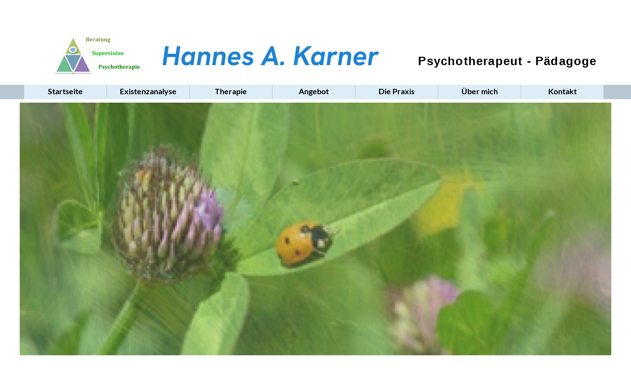

--- FILE ---
content_type: text/html; charset=UTF-8
request_url: http://www.hanneskarner.at/user
body_size: 25446
content:
<!DOCTYPE html>
<html>
<head>
<meta charset="UTF-8">
<title>Hannes A. Karner Psychotherapeut - Pädagoge</title>
<meta name="referrer" content="same-origin">
<meta name="robots" content="max-image-preview:large">
<meta name="viewport" content="width=1200">
<style>html,body{-webkit-text-zoom:reset !important}@font-face{font-display:block;font-family:"Hanken Grotesk 15";src:url('css/HankenGrotesk-Italic_wght_.woff2') format('woff2'),url('css/HankenGrotesk-Italic_wght_.woff') format('woff');font-weight:700;font-style:italic}@font-face{font-display:block;font-family:"Hanken Grotesk 12";src:url('css/HankenGrotesk-Italic_wght_.woff2') format('woff2'),url('css/HankenGrotesk-Italic_wght_.woff') format('woff');font-weight:400;font-style:italic}@font-face{font-display:block;font-family:"Lato 3";src:url('css/Lato-Bold.woff2') format('woff2'),url('css/Lato-Bold.woff') format('woff');font-weight:700}@font-face{font-display:block;font-family:"Hanken Grotesk 3";src:url('css/HankenGrotesk_wght_.woff2') format('woff2'),url('css/HankenGrotesk_wght_.woff') format('woff');font-weight:400;font-style:normal}body>div{font-size:0}p,span,h1,h2,h3,h4,h5,h6,a,li{margin:0;word-spacing:normal;word-wrap:break-word;-ms-word-wrap:break-word;pointer-events:auto;-ms-text-size-adjust:none !important;-moz-text-size-adjust:none !important;-webkit-text-size-adjust:none !important;text-size-adjust:none !important;max-height:10000000px}sup{font-size:inherit;vertical-align:baseline;position:relative;top:-0.4em}sub{font-size:inherit;vertical-align:baseline;position:relative;top:0.4em}ul{display:block;word-spacing:normal;word-wrap:break-word;line-break:normal;list-style-type:none;padding:0;margin:0;-moz-padding-start:0;-khtml-padding-start:0;-webkit-padding-start:0;-o-padding-start:0;-padding-start:0;-webkit-margin-before:0;-webkit-margin-after:0}li{display:block;white-space:normal}[data-marker]::before{content:attr(data-marker) ' ';-webkit-user-select:none;-khtml-user-select:none;-moz-user-select:none;-ms-user-select:none;-o-user-select:none;user-select:none}li p{-webkit-touch-callout:none;-webkit-user-select:none;-khtml-user-select:none;-moz-user-select:none;-ms-user-select:none;-o-user-select:none;user-select:none}form{display:inline-block}a{text-decoration:inherit;color:inherit;-webkit-tap-highlight-color:rgba(0,0,0,0)}textarea{resize:none}.shm-l{float:left;clear:left}.shm-r{float:right;clear:right;shape-outside:content-box}.btf{display:none}.plyr{min-width:0 !important}html{font-family:sans-serif}body{font-size:0;margin:0;--z:1;zoom:var(--z)}audio,video{display:inline-block;vertical-align:baseline}audio:not([controls]){display:none;height:0}[hidden],template{display:none}a{background:0 0;outline:0}b,strong{font-weight:700}dfn{font-style:italic}h1,h2,h3,h4,h5,h6{font-size:1em;line-height:1;margin:0}img{border:0}svg:not(:root){overflow:hidden}button,input,optgroup,select,textarea{color:inherit;font:inherit;margin:0}button{overflow:visible}button,select{text-transform:none}button,html input[type=button],input[type=submit]{-webkit-appearance:button;cursor:pointer;box-sizing:border-box;white-space:normal}input[type=date],input[type=email],input[type=number],input[type=password],input[type=text],textarea{-webkit-appearance:none;appearance:none;box-sizing:border-box}button[disabled],html input[disabled]{cursor:default}button::-moz-focus-inner,input::-moz-focus-inner{border:0;padding:0}input{line-height:normal}input[type=checkbox],input[type=radio]{box-sizing:border-box;padding:0}input[type=number]::-webkit-inner-spin-button,input[type=number]::-webkit-outer-spin-button{height:auto}input[type=search]{-webkit-appearance:textfield;-moz-box-sizing:content-box;-webkit-box-sizing:content-box;box-sizing:content-box}input[type=search]::-webkit-search-cancel-button,input[type=search]::-webkit-search-decoration{-webkit-appearance:none}textarea{overflow:auto;box-sizing:border-box;border-color:#ddd}optgroup{font-weight:700}table{border-collapse:collapse;border-spacing:0}td,th{padding:0}blockquote{margin-block-start:0;margin-block-end:0;margin-inline-start:0;margin-inline-end:0}:-webkit-full-screen-ancestor:not(iframe){-webkit-clip-path:initial !important}
html{-webkit-font-smoothing:antialiased; -moz-osx-font-smoothing:grayscale}.menu-content{cursor:pointer;position:relative}li{-webkit-tap-highlight-color:rgba(0,0,0,0)}
.slick-slider{position:relative;display:block;box-sizing:border-box;-moz-box-sizing:border-box;-webkit-touch-callout:none;-webkit-user-select:none;-khtml-user-select:none;-moz-user-select:none;-ms-touch-action:pan-y;touch-action:pan-y;-ms-touch-action:none;-webkit-tap-highlight-color:transparent;pointer-events:none}
.slick-list{position:relative;display:block;margin:0;padding:0}
.slick-list:focus{outline:none}
.slick-loading .slick-list{background:white url("css/ajax-loader.gif") center center no-repeat}
.slick-list .dragging{cursor:pointer}
.slick-slider .slick-list,.slick-track,.slick-slide{-webkit-transform:translate(0,0);-moz-transform:translate(0,0);-ms-transform:translate(0,0);-o-transform:translate(0,0);transform:translate(0,0)}
.slick-track{position:relative;height:100%;left:0;top:0;display:inline-block;zoom:1}
.slick-track:before,.slick-track:after{content:"";display:table}
.slick-track:after{clear:both}
.slick-loading .slick-track{display:none}
.slick-slide{position:static;float:left;height:100%;min-height:1px;display:none}
.slick-active picture{pointer-events:auto}
.slick-slide img{display:block}
.slick-slide .slick-loading img{display:none}
.slick-initialized .slick-slide{display:block}
.slick-loading .slick-slide{display:none}
.slick-vertical .slick-slide{display:block;height:auto;border:1px solid transparent}
@font-face{font-family:"slick";src:url("css/slick.eot");src:url("css/slick.eot?#iefix") format("embedded-opentype"),url("css/slick.woff") format("woff"),url("css/slick.ttf") format("truetype"),url("css/slick.svg#slick") format("svg");font-weight:normal;font-style:normal}
.slick-prev:before{content:"\2190"}
.slick-next:before{content:"\2192"}
.slick-prev,.slick-next{position:absolute;display:block;line-height:0;font-size:0;cursor:pointer;background:transparent;color:transparent;top:50%;padding:0;border:none;outline:none}
.slick-prev:hover,.slick-prev:focus,.slick-next:hover,.slick-next:focus{outline:none;background:transparent;color:transparent}
.slick-prev:hover:before,.slick-prev:focus:before,.slick-next:hover:before,.slick-next:focus:before{opacity:1}
.slick-prev .slick-disabled:before,.slick-next .slick-disabled:before{opacity:0.25}
.slick-prev:before,.slick-next:before{font-family:"slick";line-height:1;-webkit-font-smoothing:antialiased;-moz-osx-font-smoothing:grayscale}
.slick-dots{position:absolute;list-style:none;display:block;text-align:center;padding:0;width:100%}
.slick-dots li{position:relative;display:inline-block;padding:0;cursor:pointer}
.slick-dots li button:hover,.slick-dots li button:focus{outline:none}
.slick-dots li button:hover:before,.slick-dots li button:focus:before{opacity:1}
.slick-dots li button{border:0;background:transparent;display:block;outline:none;line-height:0;font-size:0;color:transparent;padding:5px;cursor:pointer}
.slick-dots li button:before{position:absolute;top:0;left:0;content:"\2022";font-family:"slick";text-align:center;color:black;opacity:0.25;-webkit-font-smoothing:antialiased;-moz-osx-font-smoothing:grayscale}
[dir="rtl"] .slick-slide{float:right}
[dir="rtl"] .slick-next:before{content:"\2190"}
[dir="rtl"] .slick-prev:before{content:"\2192"}
.slidex {display:none}
.slider-nav .slick-list {overflow:hidden}
.slider-nav button {pointer-events:auto}
#b{background-color:#fff}.ps2{position:relative;margin-top:51px}.v2{display:block;vertical-align:top}.s2{width:1200px;margin-left:auto;margin-right:auto;min-height:150px}.z2{pointer-events:none}.v3{display:inline-block;vertical-align:top}.ps3{position:relative;margin-left:36px;margin-top:0}.s3{min-width:1164px;width:1164px;min-height:150px}.ps4{position:relative;margin-left:0;margin-top:0}.s4{min-width:336px;width:336px;min-height:121px;height:121px}.z3{z-index:2;pointer-events:auto}.a1{display:block}.i1{position:absolute;left:33px;width:271px;height:121px;top:0;border:0}.ps5{position:relative;margin-left:224px;margin-top:-109px}.s5{min-width:940px;width:940px;overflow:hidden;height:138px}.z4{z-index:1;pointer-events:auto}.p2{padding-bottom:0;text-align:left;text-indent:0;padding-right:0}.f2{font-family:"Hanken Grotesk 15";font-size:55px;font-size:calc(55px * var(--f));font-weight:700;font-style:italic;text-decoration:none;text-transform:none;letter-spacing:normal;color:#1d83d2;background-color:initial;text-shadow:none;line-height:1px}.f3{font-family:"Hanken Grotesk 15";font-size:55px;font-size:calc(55px * var(--f));line-height:1.819;font-weight:700;font-style:italic;text-decoration:none;text-transform:none;letter-spacing:normal;color:#1d83d2;background-color:initial;text-shadow:none}.f4{font-family:"Hanken Grotesk 12";font-size:55px;font-size:calc(55px * var(--f));line-height:1.819;font-weight:400;font-style:italic;text-decoration:none;text-transform:none;letter-spacing:-5.70px;color:#1d83d2;background-color:initial;text-shadow:none}.f5{font-family:"Hanken Grotesk 12";font-size:55px;font-size:calc(55px * var(--f));line-height:1.819;font-weight:400;font-style:italic;text-decoration:none;text-transform:none;letter-spacing:-5.70px;color:#268bd2;background-color:initial;text-shadow:none}.f6{font-family:Arial, Helvetica, sans-serif;font-size:24px;font-size:calc(24px * var(--f));line-height:1.584;font-weight:700;font-style:normal;text-decoration:none;text-transform:none;letter-spacing:1.20px;color:#000;background-color:initial;text-shadow:none}.ps6{position:relative;margin-top:-29px}.s6{width:100%;min-width:1200px;min-height:29px;padding-bottom:0}.c4{border:0;-webkit-border-radius:0;-moz-border-radius:0;border-radius:0;background-color:#b8c8d2}.z5{z-index:5;pointer-events:none}.ps7{display:inline-block;width:0;height:0}.ps8{position:relative;margin-top:0}.s7{width:1200px;margin-left:auto;margin-right:auto;min-height:29px}.v4{display:inline-block;vertical-align:top;overflow:visible}.ps9{position:relative;margin-left:9px;margin-top:0}.s8{min-width:1175px;width:1175px;height:29px}.z6{pointer-events:auto}.s9{min-width:1175px;width:1175px;min-height:29px;height:29px}.m1{padding:0px 0px 0px 0px}.ml1{outline:0}.s10{min-width:167px;width:167px;height:29px}.mcv1{display:inline-block}.s11{min-width:167px;width:167px;min-height:29px}.c5{border:0;-webkit-border-radius:0;-moz-border-radius:0;border-radius:0;background-color:#ddedf7}.ps10{position:relative;margin-left:0;margin-top:2px}.s12{min-width:167px;width:167px;overflow:hidden;height:25px}.p3{text-indent:0;padding-bottom:0;padding-right:0;text-align:center}.f7{font-family:"Lato 3";font-size:16px;font-size:calc(16px * var(--f));line-height:1.313;font-weight:700;font-style:normal;text-decoration:none;text-transform:none;letter-spacing:normal;color:#000;background-color:initial;text-shadow:none}.ps11{position:relative;margin-left:168px;margin-top:-29px}.ps12{position:relative;margin-left:336px;margin-top:-29px}.ps13{position:relative;margin-left:504px;margin-top:-29px}.ps14{position:relative;margin-left:672px;margin-top:-29px}.ps15{position:relative;margin-left:840px;margin-top:-29px}.ps16{position:relative;margin-left:1008px;margin-top:-29px}.ps17{position:relative;margin-top:7px}.s13{width:1200px;margin-left:auto;margin-right:auto;min-height:1161px}.s14{min-width:1200px;width:1200px;min-height:552px}.s15{display:block;height:552px;width:100%;overflow:hidden}.un1 .slider{height:552px}.un1 .slick-list{height:552px}.un1 .slick-prev,.un1 .slick-next{height:20px;width:20px;margin-top:-10px;pointer-events:auto}
.un1 .slick-prev:before,.un1 .slick-next:before{font-size:20px;color:#404040;opacity:0.75}
.un1 .slick-prev{left:-25px}
.un1 .slick-next{right:-25px}
.un1 .slider-for{margin-bottom:0px}
.un1 .slider-nav{margin-bottom:0px}
.un1 .slider-nav picture{border:solid 0px transparent}
.un1 .slider-nav .slick-center picture{border-color:transparent}
.un1 .slick-dots{bottom:0px}
.un1 .slick-dots li{height:20px;width:20px;margin:0 5px}
.un1 .slick-dots li button{height:20px;width:20px}
.un1 .slick-dots li button:before{width:20px;height:20px;font-size:6px;line-height:20px}
.un1 .slick-dots .slick-active button:before{color:#404040;opacity:0.75}
[dir="rtl"] .un1 .slick-next{right:auto;left:-25px}
[dir="rtl"] .un1 .slick-prev{right:-25px;left:auto}
.ps18{position:relative;margin-left:36px;margin-top:34px}.s17{min-width:1164px;width:1164px;min-height:541px}.z7{z-index:6}.s18{min-width:1164px;width:1164px;min-height:541px;line-height:0}.s19{min-width:1164px;width:1164px;overflow:hidden;height:541px}.f8{font-family:Arial, Helvetica, sans-serif;font-size:15px;font-size:calc(16px * var(--f));line-height:1.411;font-weight:700;font-style:normal;text-decoration:none;text-transform:none;letter-spacing:normal;color:#000;background-color:initial;text-shadow:none}.f9{font-family:Arial, Helvetica, sans-serif;font-size:16px;font-size:calc(16px * var(--f));line-height:1.376;font-weight:400;font-style:normal;text-decoration:none;text-transform:none;letter-spacing:normal;color:#000;background-color:initial;text-shadow:none}.ps19{position:relative;margin-left:0;margin-top:-511px}</style>
<link onload="this.media='all';this.onload=null;" rel="stylesheet" href="css/site.925656.css" media="print">
<noscript><link rel="stylesheet" href="css/site.925656.css" type="text/css"></noscript>
</head>
<body id="b">
<script>var p=document.createElement("P");p.innerHTML="&nbsp;",p.style.cssText="position:fixed;visible:hidden;font-size:100px;zoom:1",document.body.appendChild(p);var rsz=function(e){return function(){var r=Math.trunc(1e3/parseFloat(window.getComputedStyle(e).getPropertyValue("font-size")))/10,t=document.body;r!=t.style.getPropertyValue("--f")&&t.style.setProperty("--f",r)}}(p);if("ResizeObserver"in window){var ro=new ResizeObserver(rsz);ro.observe(p)}else if("requestAnimationFrame"in window){var raf=function(){rsz(),requestAnimationFrame(raf)};requestAnimationFrame(raf)}else setInterval(rsz,100);</script>

<div class="ps2 v2 s2 z2">
<div class="v3 ps3 s3">
<div class="v3 ps4 s4 c3 z3">
<a href="#" class="a1"><picture><source srcset="images/2/logo-271.webp 1x" type="image/webp"><source srcset="images/8/logo-271.png 1x"><img src="images/8/logo-271.png" class="i1"></picture></a>
</div>
<div class="v3 ps5 s5 c3 z4">
<p class="p2 f2"><span class="f3">  Hannes A. Karner </span><span class="f4"> </span><span class="f5">        </span><span class="f6">Psychotherapeut - Pädagoge</span></p>
</div>
</div>
</div>
<div data-block-group="0" class="v2 ps6 s6 c4 z5">
<div class="ps7">
</div>
<div class="ps8 v2 s7">
<div class="v4 ps9 s8 z6">
<ul class="menu-dropdown v3 ps4 s9 m1" id="m1">
<li class="v2 ps4 s10">
<a href="#" class="ml1"><div class="menu-content mcv1"><div class="v3 ps4 s11 c5 z2"><div class="v3 ps10 s12 c3 z6"><p class="p3 f7">Startseite</p></div></div></div></a>
</li>
<li class="v2 ps11 s10">
<a href="existenzanalyse.html" class="ml1"><div class="menu-content mcv1"><div class="v3 ps4 s11 c5 z2"><div class="v3 ps10 s12 c3 z6"><p class="p3 f7">Existenzanalyse</p></div></div></div></a>
</li>
<li class="v2 ps12 s10">
<a href="therapie.php" class="ml1"><div class="menu-content mcv1"><div class="v3 ps4 s11 c5 z2"><div class="v3 ps10 s12 c3 z6"><p class="p3 f7">Therapie</p></div></div></div></a>
</li>
<li class="v2 ps13 s10">
<a href="seite-3.html" class="ml1"><div class="menu-content mcv1"><div class="v3 ps4 s11 c5 z2"><div class="v3 ps10 s12 c3 z6"><p class="p3 f7">Angebot</p></div></div></div></a>
</li>
<li class="v2 ps14 s10">
<a href="seite-4.html" class="ml1"><div class="menu-content mcv1"><div class="v3 ps4 s11 c5 z2"><div class="v3 ps10 s12 c3 z6"><p class="p3 f7">Die Praxis</p></div></div></div></a>
</li>
<li class="v2 ps15 s10">
<a href="seite-5.html" class="ml1"><div class="menu-content mcv1"><div class="v3 ps4 s11 c5 z2"><div class="v3 ps10 s12 c3 z6"><p class="p3 f7">Über mich</p></div></div></div></a>
</li>
<li class="v2 ps16 s10">
<a href="seite-6.html" class="ml1"><div class="menu-content mcv1"><div class="v3 ps4 s11 c5 z2"><div class="v3 ps10 s12 c3 z6"><p class="p3 f7">Kontakt</p></div></div></div></a>
</li>
</ul>
</div>
</div>
</div>
<div class="ps17 v2 s13 z2">
<div class="un1 v3 ps4 s14 c3 z6 ga1">
<div class="slider">
<div><picture class="s15"><source srcset="images/2/noon-1200.webp 1x" type="image/webp"><source srcset="images/r/noon-1200.jpg 1x"><img src="images/r/noon-1200.jpg" class="s16"></picture></div>
<div class="slidex"><picture class="s15"><source data-srcset="images/6/sea-1200.webp 1x" type="image/webp"><source data-srcset="images/r/sea-1200.jpg 1x"><img data-src="images/r/sea-1200.jpg" class="s16"></picture></div>
<div class="slidex"><picture class="s15"><source data-srcset="images/0/snow-1200.webp 1x" type="image/webp"><source data-srcset="images/0/snow-1200.jpg 1x"><img data-src="images/0/snow-1200.jpg" class="s16"></picture></div>
</div>
</div>
<div class="v3 ps18 s17 z7">
<div class="v3 ps4 s18">
<div class="v3 ps4 s19 c3 z6">
<p class="p2 f8">HERZLICH WILLKOMMEN!</p>
<p class="p2 f8"><br></p>
<p class="p2 f8"><br></p>
<p class="p2 f8"><br></p>
<p class="p2 f8"><br></p>
<p class="p2 f8"><br></p>
<p class="p2 f8"><br></p>
<p class="p2 f8">Mein Angebot umfasst Beratung, Supervision/Selbsterfahrung und Psychotherapie.</p>
<p class="p2 f9"><br></p>
<p class="p2 f8">Beratung:</p>
<p class="p2 f9">Dabei geht es vor allem um die Begleitung von Menschen, die sich in Krisen, Konfliktsituationen, Orientierungsnöten oder fixierten Verhaltensmustern befinden.</p>
<p class="p2 f9"><br></p>
<p class="p2 f8">Supervision:</p>
<p class="p2 f9">Ziel ist es, die Kommunikationsfähigkeit und Handlungssicherheit im beruflichen Alltag zu fördern, damit die anstehenden Aufgaben und mögliche Krisen im Beruf effektiver und mit weniger Mühe bewältigen werden können. Sie unterstützt bei der Lösung von offenen und verdeckten Konflikten, die den Erfolg im Arbeitsprozess gefährden.</p>
<p class="p2 f9"><br></p>
<p class="p2 f8">Selbsterfahrung:</p>
<p class="p2 f9">Selbsterfahrung ermöglicht das Kennenlernen und Reflektieren über das Erleben und Agieren der eigenen Person insbesondere in schwierigen, belastenden und herausfordernden Situationen des Lebens.</p>
<p class="p2 f9"><br></p>
<p class="p2 f8">Psychotherapie:</p>
<h1 class="p2 f9">Zweck einer Psychotherapie ist es, seelisches Leid zu heilen oder zu lindern, in Lebenskrisen zu helfen, gestörte Verhaltensweisen und Einstellungen zu ändern, die persönliche Entwicklung und Gesundheit zu fördern.</h1>
</div>
<div class="v3 ps19 s4 c3 z6">
<a href="#" class="a1"><picture><source srcset="images/2/logo-271.webp 1x" type="image/webp"><source srcset="images/8/logo-271.png 1x"><img src="images/8/logo-271.png" class="i1"></picture></a>
</div>
</div>
</div>
<div class="v1 ps1 s1 c1 z1">
<p class="p1 f1">© Hannes A. Karner, MSc</p>
</div>
</div>
<div class="btf c2">
</div>
<script>!function(){if("Promise"in window&&void 0!==window.performance){var e,t,r=document,n=function(){return r.createElement("link")},o=new Set,a=n(),i=a.relList&&a.relList.supports&&a.relList.supports("prefetch"),s=location.href.replace(/#[^#]+$/,"");o.add(s);var c=function(e){var t=location,r="http:",n="https:";if(e&&e.href&&e.origin==t.origin&&[r,n].includes(e.protocol)&&(e.protocol!=r||t.protocol!=n)){var o=e.pathname;if(!(e.hash&&o+e.search==t.pathname+t.search||"?preload=no"==e.search.substr(-11)||".html"!=o.substr(-5)&&".html"!=o.substr(-5)&&"/"!=o.substr(-1)))return!0}},u=function(e){var t=e.replace(/#[^#]+$/,"");if(!o.has(t)){if(i){var a=n();a.rel="prefetch",a.href=t,r.head.appendChild(a)}else{var s=new XMLHttpRequest;s.open("GET",t,s.withCredentials=!0),s.send()}o.add(t)}},p=function(e){return e.target.closest("a")},f=function(t){var r=t.relatedTarget;r&&p(t)==r.closest("a")||e&&(clearTimeout(e),e=void 0)},d={capture:!0,passive:!0};r.addEventListener("touchstart",function(e){t=performance.now();var r=p(e);c(r)&&u(r.href)},d),r.addEventListener("mouseover",function(r){if(!(performance.now()-t<1200)){var n=p(r);c(n)&&(n.addEventListener("mouseout",f,{passive:!0}),e=setTimeout(function(){u(n.href),e=void 0},80))}},d)}}();dpth="/";!function(){var e={},t={},n={};window.ld=function(a,r,o){var c=function(){"interactive"==document.readyState?(r&&r(),document.addEventListener("readystatechange",function(){"complete"==document.readyState&&o&&o()})):"complete"==document.readyState?(r&&r(),o&&o()):document.addEventListener("readystatechange",function(){"interactive"==document.readyState&&r&&r(),"complete"==document.readyState&&o&&o()})},d=(1<<a.length)-1,u=0,i=function(r){var o=a[r],i=function(){for(var t=0;t<a.length;t++){var r=(1<<t)-1;if((u&r)==r&&n[a[t]]){if(!e[a[t]]){var o=document.createElement("script");o.textContent=n[a[t]],document.body.appendChild(o),e[a[t]]=!0}if((u|=1<<t)==d)return c(),0}}return 1};if(null==t[o]){t[o]=[];var f=new XMLHttpRequest;f.open("GET",o,!0),f.onload=function(){n[o]=f.responseText,[].forEach.call(t[o],function(e){e()})},t[o].push(i),f.send()}else{if(e[o])return i();t[o].push(i)}return 1};if(a.length)for(var f=0;f<a.length&&i(f);f++);else c()}}();ld([],function(){!function(){var e=document.querySelectorAll('a[href^="#"]');[].forEach.call(e,function(e){var t=navigator.userAgent,a=/chrome/i.test(t),o=/firefox/i.test(t),n=/iPad|iPhone|iPod/.test(t)&&!window.MSStream||"MacIntel"===navigator.platform&&navigator.maxTouchPoints>1;e.addEventListener("click",function(t){var r=!1,i=document.body.parentNode;n&&"none"!=getComputedStyle(i).getPropertyValue("scroll-snap-type")&&(i.setAttribute("data-snap",i.style.scrollSnapType),i.style.scrollSnapType="none",r=!0);var s=0;if(e.hash.length>1){var u=parseFloat(getComputedStyle(document.body).getPropertyValue("zoom"));!o&&u||(u=1);var l=e.hash.slice(1),c=document.getElementById(l);if(null===c&&null===(c=document.querySelector('[name="'+l+'"]')))return;s=a?c.getBoundingClientRect().top*u+pageYOffset:(c.getBoundingClientRect().top+pageYOffset)*u}else if(r)for(var m=document.querySelectorAll("[data-block-group]"),p=0;p<m.length;p++)if("none"!=getComputedStyle(m[p]).getPropertyValue("scroll-snap-align")){c=m[p];break}if(r)window.smoothScroll(t,c,1);else if("scrollBehavior"in document.documentElement.style)scroll({top:s,left:0,behavior:"smooth"});else if("requestAnimationFrame"in window){var d=pageYOffset,f=null;requestAnimationFrame(function e(t){f||(f=t);var a=(t-f)/400;scrollTo(0,d<s?(s-d)*a+d:d-(d-s)*a),a<1?requestAnimationFrame(e):scrollTo(0,s)})}else scrollTo(0,s);t.preventDefault()},!1)})}(),window.smoothScroll=function(e,t,a,o){e.stopImmediatePropagation();var n,r=pageYOffset;t?(("string"==typeof t||t instanceof String)&&(t=document.querySelector(t)),n=t.getBoundingClientRect().top):n=-r;var i=navigator.userAgent,s=/chrome/i.test(i),u=/firefox/i.test(i),l=parseFloat(getComputedStyle(document.body).getPropertyValue("zoom"));!u&&l||(l=1);var c=n*l+(s?0:r*(l-1)),m=null;function p(){d(window.performance.now?window.performance.now():Date.now())}function d(e){null===m&&(m=e);var n=(e-m)/1e3,i=function(e,t,a){switch(o){case"linear":break;case"easeInQuad":e*=e;break;case"easeOutQuad":e=1-(1-e)*(1-e);break;case"easeInCubic":e*=e*e;break;case"easeOutCubic":e=1-Math.pow(1-e,3);break;case"easeInOutCubic":e=e<.5?4*e*e*e:1-Math.pow(-2*e+2,3)/2;break;case"easeInQuart":e*=e*e*e;break;case"easeOutQuart":e=1-Math.pow(1-e,4);break;case"easeInOutQuart":e=e<.5?8*e*e*e*e:1-Math.pow(-2*e+2,4)/2;break;case"easeInQuint":e*=e*e*e*e;break;case"easeOutQuint":e=1-Math.pow(1-e,5);break;case"easeInOutQuint":e=e<.5?16*e*e*e*e*e:1-Math.pow(-2*e+2,5)/2;break;case"easeInCirc":e=1-Math.sqrt(1-Math.pow(e,2));break;case"easeOutCirc":e=Math.sqrt(1-Math.pow(0,2));break;case"easeInOutCirc":e=e<.5?(1-Math.sqrt(1-Math.pow(2*e,2)))/2:(Math.sqrt(1-Math.pow(-2*e+2,2))+1)/2;break;case"easeInOutQuad":default:e=e<.5?2*e*e:1-Math.pow(-2*e+2,2)/2}e>1&&(e=1);return t+a*e}(n/a,r,c);window.scrollTo(0,i),n<a?"requestAnimationFrame"in window?requestAnimationFrame(d):setTimeout(p,1e3/120):(/iPad|iPhone|iPod/.test(navigator.userAgent)&&!window.MSStream||"MacIntel"===navigator.platform&&navigator.maxTouchPoints>1)&&(t&&t.scrollIntoView(),setTimeout(function(){var e=document.body.parentNode;e.style.scrollSnapType=e.getAttribute("data-snap"),e.removeAttribute("data-snap")},100))}return"requestAnimationFrame"in window?requestAnimationFrame(d):setTimeout(p,1e3/120),!1};!function(){var e=null;if(location.hash){var t=location.hash.replace("#",""),n=function(){var o=document.getElementById(t);null===o&&(o=document.querySelector('[name="'+t+'"]')),o&&o.scrollIntoView(!0),"0px"===window.getComputedStyle(document.body).getPropertyValue("min-width")?setTimeout(n,100):null!=e&&setTimeout(e,100)};n()}else null!=e&&e()}();});ld(["js/jquery.ad6b7c.js","js/jqueryui.ad6b7c.js","js/menu.ad6b7c.js","js/menu-dropdown-animations.ad6b7c.js","js/menu-dropdown.925656.js"],function(){initMenu($('#m1')[0]);});ld(["js/jquery.ad6b7c.js","js/slick.ad6b7c.js"],function(){$('.un1 .slider').slick({lazyLoad:'ondemand',slidesToShow:1,slidesToScroll:1,overflow:'hidden',fade:true,slide:'div',cssEase:'linear',speed:3000,dots:false,arrows:false,infinite:true,autoplay:true,pauseOnHover:false,autoplaySpeed:1300});});</script>
</body>
</html>

--- FILE ---
content_type: application/javascript
request_url: http://www.hanneskarner.at/js/menu.ad6b7c.js
body_size: 10464
content:
var registerMenuClass,initMenu;function MenuItem(){this.parent=void 0,this.element=void 0,this.data=void 0}function Menu(){this.items=new Array}!function(){var t=$,e=/chrome/i.test(navigator.userAgent),n=/firefox/i.test(navigator.userAgent),i={},r=void 0,a=!1,o=!1,u=!1,s=function(){var t=getComputedStyle(document.body).getPropertyValue("--d");return t.length?parseInt(t):0},l=function(e){if(menuData=p(e),null==menuData)return!1;var n=menuData.items,i=function(t){var e=null!=t&&null!=t.menuClass?t.menuClass:"Menu";return new window[e]}(menuData),r=t(e).parent(),a=t(r)[0].itemData;null!=a&&(a.subMenu=i),i.setData(menuData,e);var o=!0;return t(e).children("li").each(function(){var e=function(t){var e=null!=t&&null!=t.menuItemClass?t.menuItemClass:"MenuItem";return new window[e]}(n);e.setData(n,this),i.items.push(e),t(this).children("ul").each(function(){l(this)||(o=!1)}),e.addEvents()}),i.addEvents(),o},h=function(e){t(e).each(function(){var e=t(this)[0].itemData;null!=e&&(null!=e.subMenu&&t(this).children("ul").each(function(){h(t(this).children())}),"none"!=t(this).children().first().css("display")&&e.animate("hover_out"),e.restore(),e.open=!1,e.autoHoverOut=void 0)})},p=function(e){var n=void 0,i=t(e).attr("class").split(/\s+/);return t.each(i,function(t,e){if(null!=(n=d(e)))return!1}),n},d=function(t){return i[t]},f=function(e){t(e).each(function(){"none"==t(this).css("display")&&t(this).css("display","block")}),null==f.id&&(f.id=0),++f.id,t(document).on("touchend.menu."+f.id,function(e,n){return function(i){for(var r=t(e)[0].itemData,a=e;null!=r.parent;)a=r.element,r=r.parent;a.contains(i.target)||(n<=f.id&&(h(a),f.id=n-1),t(document).off("touchend.menu."+n))}}(e,f.id))};registerMenuClass=function(t,e){i[t]=e},initMenu=function(t){return!(!t||!l(t))},MenuItem.prototype.setData=function(e,n){this.data=e,this.element=n,parentElement=t(n).parent();var i=t(parentElement)[0].itemData;this.parent=null!=i?i:void 0,t(n)[0].itemData=this};var m=function(e,n){for(var i in n)if(0==i.indexOf("child:")){for(var r=i.substr(6).split(":"),a=e,o=0;o<r.length;o++)a=t(a).children().eq(r[o]);null!=n[i].tag&&(a=t(a).find(n[i].tag)),m(a,n[i].properties)}else"animate"!=i&&"duration"!=i&&("style"==i?n[i].length?t(e).attr(i,n[i]):t(e).removeAttr(i):t(e).css(i,n[i]))},c=function(t){return t&&"object"==typeof t&&!Array.isArray(t)},v=function(t){var e={};for(var n in t)c(t[n])?e[n]=v(t[n]):e[n]=t[n];return e},g=function(t,e){var n=v(t);for(var i in e)c(n[i])&&c(e[i])?n[i]=g(t[i],e[i]):n[i]=e[i];return n};MenuItem.prototype.addEvents=function(){var e=function(e){if("touchstart"==e.type){if(u=!1,0==o&&(o=!0,1==a))return}else if("touchend"==e.type&&(u=!0),1==o&&("touchend"==e.type||0==u&&"click"==e.type))return;for(var n,i=e.target,r=t(i)[0].itemData;null==r&&null!=i;)i=i.parentElement,r=t(i)[0].itemData;if(null!=r.subMenu)"none"==t(r.subMenu.element).css("display")?(r.hoverIn.call(r.element,e),r.expand()):t(r.subMenu.element).is(":animated")||setTimeout((n=r.element,function(){h(n)}),50);else{for(var s;null!=r.parent;)s=r.element,r=r.parent;setTimeout(function(t){return function(){h(t)}}(s),500)}},n=this.element,i=this.subMenu;null!=this.data.hover?(t(n).hover(this.hover),null==i&&t(n).on("touchstart",this.hover)):null!=this.data.hover_in&&null!=this.data.hover_out&&(t(n).hover(this.hoverIn,this.hoverOut),t(n).on("touchstart",null!=i?e:this.hoverIn),null==i&&t(n).on("touchend",e)),t(n).on("click",e)},MenuItem.prototype.getAnimationProperties=function(e,n){if(null!=e){null==this.values&&(this.values={});var i=s();if(null==this.values[i]){var r=this.element;this.values[i]={width:t(r).width(),height:t(r).height(),marginLeft:t(r).css("margin-left"),marginTop:t(r).css("margin-top")}}for(var a=i;null!=e&&a>=0&&null==e[a];)--a;a>=0&&null!=e&&(e=e[a]);var o=t.extend({},e);if("initial"==o.width?o.width=this.values[i].width:"+dx"==o.width?o.width=parseInt(this.values[i].width)+parseInt(n.dx)+"px":"dx"==o.width&&(o.width=parseInt(n.dx)+"px"),"initial"==o.height?o.height=this.values[i].height:"+dy"==o.height?o.height=parseInt(this.values[i].height)+parseInt(n.dy)+"px":"dy"==o.height&&(o.height=parseInt(n.dy)+"px"),"dx"==o.left&&(o.left=n.dx+"px"),"dy"==o.top&&(o.top=n.dy+"px"),"dy"==o.marginTop?o.marginTop=parseInt(n.dy)+"px":"-dy"==o.marginTop&&(o.marginTop=-parseInt(n.dy)+"px"),"-dy"==o.paddingTop&&(o.paddingTop=-parseInt(n.dy)+"px"),window.matchMedia&&window.matchMedia("(prefers-color-scheme: dark)").matches){var u={};for(var l in Object.assign(u,o),o)l.startsWith("@dark:")&&(u[l.substring(6)]=o[l]);o=u}return o}},MenuItem.prototype.animate=function(e,n){var i=this.element,r=null!=n&&null!=n.queue?n.queue:"fx",a=e.indexOf(":"),o=void 0;a>0&&(o=e.substring(a+1),e=e.substring(0,a));var u=this.data[e];null!=o&&(u=g(u,this.data[e+"_"+o])),null!=u.autoHoverOut&&(this.autoHoverOut=u.autoHoverOut),null!=u.before&&m(i,this.getAnimationProperties(u.before,n));var l,h=s();if(t(i).stop(r,!0).animate(this.getAnimationProperties(u.properties,n),{duration:1==u.animate?u.duration:0,queue:r,complete:(l=this.getAnimationProperties(u.after,n),function(){null==l&&(l={}),l.overflow="",m(this,l)}),step:function(e,n,i){return function(){null==e&&(e={}),null==e.overflow&&(e.overflow="visible");var r=e.calc;if(null!=r){Array.isArray(r)||(r=[r]);for(var a=t(this).width(),o=0;o<r.length;o++)"marginTop"==r[o]?e.marginTop=parseInt(n.values[i].marginTop)+(parseInt(n.values[i].height)-t(this).height())+"px":"marginLeft"==r[o]?e.marginLeft=parseInt(n.values[i].marginLeft)+(parseInt(n.values[i].width)-a)+"px":"width"==r[o]&&(a=0,t(this).children("li").each(function(){a+=t(this).width(),a+=parseInt(t(this).css("margin-left")),a+=parseInt(t(this).css("border-left")),a+=parseInt(t(this).css("margin-right")),a+=parseInt(t(this).css("border-right"))}),e.width=a+1+"px")}m(this,e)}}(this.getAnimationProperties(u.step,n),this,h)}).dequeue(r),null!=u.content&&this.animateContent(u.content.event,n),null!=u.submenu){var p=u.submenu.event;null!=this.subMenu&&("function"==typeof this.subMenu[p]?this.subMenu[p].call(this.subMenu.element):this.subMenu.animate(p,n))}if(null!=u.parentmenu){var d=u.parentmenu.event;null!=this.parent&&("function"==typeof this.parent[d]?this.parent[d].call(this.parent.element):this.parent.animate(d,n))}},MenuItem.prototype.animateContent=function(t,e){this.doAnimateContent(t,e)},MenuItem.prototype.doAnimateContent=function(e,n){var i=this.element,r=t(i).children().first().find(".menu-content");0==r.length&&(r=t(i).children().first());var a=this.data.content[e];null!=a.before&&m(r,this.getAnimationProperties(a.before,n));var o,u=null!=n&&null!=n.queue?n.queue:"fx";for(var s in t(r).stop(u,!0).animate(this.getAnimationProperties(a.properties,n),{duration:1==a.animate?a.duration:0,queue:u,complete:(o=this.getAnimationProperties(a.after,n),function(){null!=o&&m(this,o)}),step:function(t){return function(){null!=t&&m(this,t)}}(this.getAnimationProperties(a.step,n))}).dequeue(u),a)if(0==s.indexOf("child:")){for(var l=s.substr(6).split(":"),h=r,p=0;p<l.length;p++)h=t(h).children().eq(l[p]);null!=a[s].tag&&(h=t(h).find(a[s].tag)),t(h).stop(u,!0).animate(this.getAnimationProperties(a[s].properties,n),{duration:1==a.animate?null!=a[s].duration?a[s].duration:a.duration:0,queue:u,complete:function(t){return function(){null!=t&&m(this,t)}}(this.getAnimationProperties(a[s].after,n)),step:function(t){return function(){null!=t&&m(this,t)}}(this.getAnimationProperties(a[s].step,n))}).dequeue(u)}},MenuItem.prototype.hover=function(){0!=t(this).height()&&t(this)[0].itemData.animate("hover")},MenuItem.prototype.hoverIn=function(i,u){if("mouseenter"==i.type){if(1==o)return;0==a&&(a=!0)}if(0!=t(this).height()){if(1!=u){var s=t(this).find("div")[0].getBoundingClientRect(),l=i.clientX;if(!n){var h=parseFloat(window.getComputedStyle(document.body).getPropertyValue("zoom"));h||(h=1),s={left:s.left*h,right:s.right*h,top:s.top*h,bottom:s.bottom*h},e||(s.top+=window.pageYOffset*(h-1),s.bottom+=window.pageYOffset*(h-1))}if(l<parseInt(s.left)||l>=parseInt(s.right))return;var p=i.clientY;if(p<parseInt(s.top)||p>=parseInt(s.bottom))return}var d=t(this)[0].itemData;if(1==d.open)return;d.animate("hover_in"),d.expand(),d.open=!0,null==r||r==d||r.element.contains(i.target)||r.hoverOut.call(r.element),r=d}},MenuItem.prototype.hoverOut=function(e){if((1!=o||null==e||"mouseleave"!=e.type)&&0!=t(this).height()){var n=t(this)[0].itemData;!1!==n.autoHoverOut&&(h(n.element),n.animate("hover_out"),n.restore(),n.open=!1,n.autoHoverOut=void 0,r=void 0)}},MenuItem.prototype.expand=function(){var e=this.element,n=t(e).attr("data-anim");if(null!=n){var i=n.split(";"),r=s();if(r<i.length){var a=i[r];if(a.length>0){var o,u=a.split(":"),l=u[0];if("push_right"==l)(h=u[2])<0&&(l+=":move_up"),o={dx:u[1],dy:h};else if("push_left"==l){(h=u[2])<0&&(l+=":move_up"),o={dx:u[1],dy:h}}else if("push_up"==l){o={dx:u[1],dy:u[2]}}else if("push_down"==l){o={dx:u[1],dy:u[2]}}else if("expand_up"==l){o={dx:u[1],dy:u[2]}}else if("expand_down"==l){o={dx:u[1],dy:u[2]}}else if("expand_right"==l){(h=u[2])<0&&(l+=":move_up"),o={dx:u[1],dy:h}}else if("expand_left"==l){var h;(h=u[2])<0&&(l+=":move_up"),o={dx:u[1],dy:h}}t.extend(o,{queue:"alt_fx"}),this.animate(l,o)}}}},MenuItem.prototype.restore=function(){var e=this.element,n=t(e).attr("data-anim");if(null!=n){var i=n.split(";"),r=s();if(r<i.length){var a=i[r];if(a.length>0){var o,u=a.split(":"),l=u[0];if("push_right"==l)l="pull_left",(h=u[2])<0&&(l+=":move_down"),o={dx:u[1],dy:h};else if("push_left"==l){l="pull_right",(h=u[2])<0&&(l+=":move_down"),o={dx:u[1],dy:h}}else if("push_up"==l){l="pull_down",o={dx:u[1],dy:u[2]}}else if("push_down"==l){l="pull_up",o={dx:u[1],dy:u[2]}}else if("expand_up"==l){l="shrink_down",o={dx:u[1],dy:u[2]}}else if("expand_down"==l){l="shrink_up",o={dx:u[1],dy:u[2]}}else if("expand_right"==l){l="shrink_left",(h=u[2])<0&&(l+=":move_down"),o={dx:u[1],dy:h}}else if("expand_left"==l){var h;l="shrink_right",(h=u[2])<0&&(l+=":move_down"),o={dx:u[1],dy:h}}t.extend(o,{queue:"alt_fx"}),this.animate(l,o)}}}},MenuItem.prototype.show=function(){var e=t(this)[0].itemData;!0,f(this),e.animate("show",{complete:function(){!1,console.log("menuShow = false")}})},MenuItem.prototype.hide=function(){t(this)[0].itemData.animate("hide")},Menu.prototype=new MenuItem,Menu.prototype.animateContent=function(t){for(var e in this.items){this.items[e].animateContent(t)}},t(window).on("touchmove",function(t){null!=r&&r.hoverOut.call(r.element)})}();
